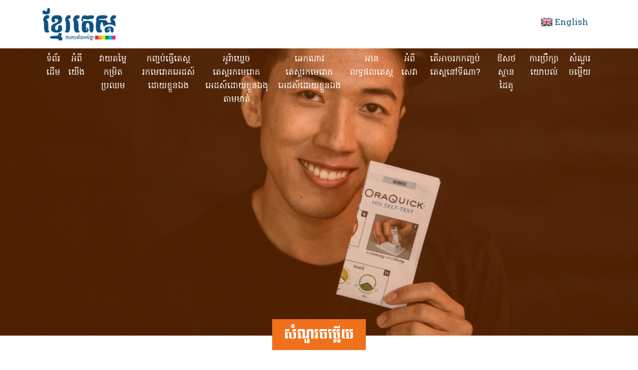

--- FILE ---
content_type: text/html; charset=UTF-8
request_url: http://khmertest.org/FAQ
body_size: 17248
content:
<!doctype html>
<html lang="km">
<head>
    <meta charset="utf-8">
    <meta name="viewport" content="width=device-width, initial-scale=1.0, shrink-to-fit=no">

    <title>HIV Self Testing</title>

    <meta name="description" content="HIV Self Testing Cambodia">
    <meta name="author" content="FHI360">
    <meta name="keywords" content="ខ្មែរតេស្ត, khmertest, khmertest.org, HIVST Cambodia, ធ្វើ​តេស្ត​ខ្លួន​ឯង, មេរោគអេដស៍, AIDS">

    <!-- CSRF Token -->
    <meta name="csrf-token" content="Fsmon0tZPhZPCHi549gAEUgmy6D1TesTSKupksrL">

    <!-- Icons -->
    <link rel="shortcut icon" href="http://khmertest.org/media/favicons/favicon.png">
    <link rel="icon" sizes="192x192" type="image/png" href="http://khmertest.org/media/favicons/favicon-192x192.png">
    <link rel="apple-touch-icon" sizes="180x180" href="http://khmertest.org/media/favicons/apple-touch-icon-180x180.png">

    <!-- Fonts and Styles -->
        <link rel="stylesheet" href="/css/app.css">
    <link rel="stylesheet" href="/css/main.css">
    <link rel="stylesheet" href="https://use.fontawesome.com/releases/v5.1.0/css/all.css" integrity="sha384-lKuwvrZot6UHsBSfcMvOkWwlCMgc0TaWr+30HWe3a4ltaBwTZhyTEggF5tJv8tbt" crossorigin="anonymous">
    <style type="text/css" media="all">
    
            body{
            font-size: 17px;
        }
        body, button, .btn{
            font-family: 'Hanuman', 'Raleway', -apple-system, BlinkMacSystemFont, "Segoe UI", Roboto, "Helvetica Neue", Arial, sans-serif, "Apple Color Emoji", "Segoe UI Emoji", "Segoe UI Symbol", "Noto Color Emoji" !important;
        }
        .btn{
            font-weight: normal;
        }
        </style>

    <!-- You can include a specific file from public/css/themes/ folder to alter the default color theme of the template. eg: -->
    <!-- <link rel="stylesheet" href="/css/themes/xsmooth.css"> -->
    
    <!-- Scripts -->
    <script>window.Laravel = {"csrfToken":"Fsmon0tZPhZPCHi549gAEUgmy6D1TesTSKupksrL"};</script>

    <!-- Global site tag (gtag.js) - Google Analytics -->
    <script async src="https://www.googletagmanager.com/gtag/js?id=UA-131128890-1"></script>
    <script>
      window.dataLayer = window.dataLayer || [];
        function gtag(){dataLayer.push(arguments);}
        gtag('js', new Date());

        gtag('config', 'UA-131128890-1');
    </script>
    <!-- end google analytic --!>
    <!-- recapcha --!>
    
        <script src='https://www.google.com/recaptcha/api.js' async defer></script>
    </script>
    <!-- end recapcha --!>
</head>
<body>
<!-- Start Header -->
<header>
  
    <div class="container pt-3 pb-3">
        <div class="row">
            <div class="col-sm-9 banner-logo">
                <section id="logo">
                    <a href="/" title="">
                        <img src="http://khmertest.org/assets/media/sites/logo-km.png" alt="" style="height: 65px;" />
                    </a>
                </section><!-- /#logo -->
            </div><!-- /.left -->
            <div class="col-sm-3 right text-center text-sm-right">
                <div class="container text-right pb-0 pt-3">
                    <ul class="list-inline mb-0">
                        <li class="list-inline-item">
                                                        <a href="http://khmertest.org/locale/en">
                                <i class="flag flag-en mr-1"></i> English                            </a>
                                                    </li>
                    </ul>
                </div>
            </div><!-- /.right -->
        </div><!-- /.row -->
    </div><!-- /.container -->
        <nav class="navbar navbar-expand-lg navbar-light bg-trasparent p-0 navbar-top">
        <div class="container">
            <button class="navbar-toggler" style="width: 100%; text-align: left; margin-top:10px" type="button" data-toggle="collapse" data-target="#navbarSupportedContent" aria-controls="navbarSupportedContent" aria-expanded="false" aria-label="Toggle navigation">
                <i class="fa fa-bars text-dark pt-3 pb-3"></i>
            </button>

            <div class="collapse navbar-collapse" id="navbarSupportedContent">
                <ul class="navbar-nav mr-auto text-center sm-menu-bg" >
                                                                        <li class="nav-item">
                                <a class="nav-link px-2" href="/">
                                    ទំព័រដើម
                                </a>
                            </li>
                                                                                                <li class="nav-item">
                                <a class="nav-link px-2" href="/about-us">
                                    អំពីយើង
                                </a>
                            </li>
                                                                                                <li class="nav-item">
                                <a class="nav-link px-2" href="/self-assessment">
                                    វាយតម្លៃកម្រិតប្រឈម
                                </a>
                            </li>
                                                                                                <li class="nav-item">
                                <a class="nav-link px-2" href="/delivery">
                                    កញ្ចប់ធ្វើតេស្ត <br>រកមេរោគអេដស៍ដោយខ្លួនឯង
                                </a>
                            </li>
                                                                                                <li class="nav-item">
                                <a class="nav-link px-2" href="/how-to-use">
                                    អូរ៉ាឃ្វេច<br>តេស្តរកមេរោគអេដស៍ដោយខ្លួនឯងុ <br>តាមមាត់
                                </a>
                            </li>
                                                                                                <li class="nav-item">
                                <a class="nav-link px-2" href="/check-now">
                                    ឆេកណាវ <br>តេស្តរកមេរោគអេដស៍ដោយខ្លួនឯង
                                </a>
                            </li>
                                                                                                <li class="nav-item">
                                <a class="nav-link px-2" href="/get-test-result">
                                    អានលទ្ធផលតេស្ត
                                </a>
                            </li>
                                                                                                <li class="nav-item">
                                <a class="nav-link px-2" href="/VCCT">
                                    អំពីសេវា
                                </a>
                            </li>
                                                                                                <li class="nav-item">
                                <a class="nav-link px-2" href="/where-to-get">
                                    តើអាចរកកញ្ចប់តេស្តនៅទីណា?
                                </a>
                            </li>
                                                                                                <li class="nav-item">
                                <a class="nav-link px-2" href="/Partner-Pharmacies">
                                    ឱសថស្ថានដៃគូ
                                </a>
                            </li>
                                                                                                <li class="nav-item">
                                <a class="nav-link px-2" href="/counseling">
                                    ការប្រឹក្សាយោបល់
                                </a>
                            </li>
                                                                                                <li class="nav-item">
                                <a class="nav-link px-2" href="/FAQ">
                                    សំណួរចម្លើយ

                                </a>
                            </li>
                                                            </ul>
            </div>
        </div><!-- /.container -->
    </nav>
    <section>
        </section><!-- /section -->
    </header><!-- /header -->
<!-- Start section -->
<section>
    
			<div id="front-slider" class="carousel slide" data-ride="carousel" style="z-index: 1;">
			<div class="carousel-inner">
								<div class="carousel-item active" style="background-image: url('/assets/media/sliders/1-kh.jpg');">
					&nbsp;
					<div class="overlay">
						&nbsp;
						
					</div>
				</div>
								<div class="carousel-item" style="background-image: url('/assets/media/sliders/2-kh.jpg');">
					&nbsp;
					<div class="overlay">
						&nbsp;
						
					</div>
				</div>
								<div class="carousel-item" style="background-image: url('/assets/media/sliders/3-kh.jpg');">
					&nbsp;
					<div class="overlay">
						&nbsp;
						
					</div>
				</div>
								<div class="carousel-item" style="background-image: url('/assets/media/sliders/2-kh.jpg');">
					&nbsp;
					<div class="overlay">
						&nbsp;
						
					</div>
				</div>
							</div>
		</div><!-- /#front-slider -->
		
	<style>
      /* Always set the map height explicitly to define the size of the div
       * element that contains the map. */
      #map {
        height: 100%;
      }
      /* Optional: Makes the sample page fill the window. */
      html, body {
        height: 100%;
        margin: 0;
        padding: 0;
      }
    </style>
	
	<meta http-equiv="Content-Type" content="text/html; charset=UTF-8">
	
	<meta charset="UTF-8">
	
	<meta name="viewport" content="width=device-width, initial-scale=1, maximum-scale=1">
	<script src="scripts/cloudflare.com/ajax/libs/xlsx/0.13.5/xlsx.full.min.js"></script>
	
	 <script src="https://code.jquery.com/jquery-3.4.1.js"></script>

	 <!-- for new design 20-Apr-2021 -->


	 <style>

.panel-group .panel {
	border-radius: 5px;
	border-color: #EEEEEE;
	padding:0;
}

.panel-default > .panel-heading {
	color: #fff;
	background-color: #346767;
	border-color: #EEEEEE;
}

.panel-title {
	font-size: 20px;
}

.panel-title > a {
	display: block;
	padding: 15px;
	text-decoration: none;
}

.short-full {
	float: right;
	color: #fff;
}

.panel-default > .panel-heading + .panel-collapse > .panel-body {
padding-top: 10px;
	border: solid 1px #EEEEEE;
	background-color: #B7FFB7;
	font-size: 20px;
	
}




</style>   


	 <!-- end new design -->


<div id="wrap">
	
	<div class="map-wrapper">
	
		<div class="container" style="margin-top: -17px; margin-bottom: 40px; z-index: 2; position: relative;">
			<h3 class="text-center"><span class="bg-warning text-white pt-2 pb-2 pl-4 pr-4 font-khmer-heading">សំណួរចម្លើយ</span></h3>
	
			<div class="page-body pt-4">
			
			</div><!-- /.page-body -->
	  		
			<div class="row">
				
						<div class="col-md-12">
							<div id="container">
								
								  
							</div>
						</div>
				
			</div>
		</div>
	</div>
</div>


 <script>
	
		var map;
		/* set up XMLHttpRequest */
        var url = "faq.xlsx";
        var oReq = new XMLHttpRequest();
		var filterLocation = "";
		var filterType = "";
		var filterService="";
		var json_data=""; // loaded data
		var lang="";
		      
		
		function directoryList(data)
		{
		
				var row =  document.createElement('div');
				var child = document.createElement('div');
				var container;

				var question = (lang == "KM") ? data.Question_Kh: data.Question_Eng;
				var answer = (lang == "KM") ? data.Answer_Kh: data.Answer_Eng;
				
				
				row.className  ="row";
				
					container = document.getElementById("container"); 
					child.className = "col-md-12";
					child.innerHTML = child.innerHTML + "<div class=\"panel-group\" id=\"accordion\" role=\"tablist\" aria-multiselectable=\"true\" > " +
														" 	<div class=\"panel panel-default\" > " + 	
					 									" 		<div class=\"panel-heading\" role=\"tab\" id=\"headingOne\">" +
														"			<h4 class=\"panel-title\"> " +
														" 				<a role=\"button\" data-toggle=\"collapse\" data-parent=\"#accordion\" href=\"#Collapse"+ data.ID  +"\" aria-expanded=\"true\" aria-controls=\"collapseOne\">" +
														"					 <i class=\"short-full glyphicon glyphicon-plus\"></i>" +
														 question +"</a></h4></div><!-- panel default --> ";
				
			
				child.innerHTML = child.innerHTML + " 	<div id=\"Collapse"+ data.ID  +"\" class=\"panel-collapse collapse\" role=\"tabpanel\" aria-labelledby=\"headingOne\" > " +
													"	<div class=\"panel-body\"> " +
													"	<div class=\"row vertical-align mt-3\">" + 
													" 	<div class=\"col-md-12 vcenter\"> " + 
													"			<p>"  +  answer  +"</p> </div></div></div></div></div>";
			
				
				row.appendChild(child);
				container.appendChild(row);
	
		}
	
		  
	function drawMarkers(json_object)
	{
			
		for (var i = 0, length = json_object.length; i < length; i++) {
		
				var data = json_object[i];
		
				directoryList(data);
			
		} //for

	}
	    

	oReq.onload = function(e) {
	
		var arraybuffer = oReq.response;

		/* convert data to binary string */
		var data = new Uint8Array(arraybuffer);
		var arr = new Array();
		
		// load data from XLS
		for (var i = 0; i != data.length; ++i) arr[i] = String.fromCharCode(data[i]);
		var bstr = arr.join("");

		/* Call XLSX */
		var workbook = XLSX.read(bstr, {
			type: "binary"
		});

		/* DO SOMETHING WITH workbook HERE */
		var first_sheet_name = workbook.SheetNames[0];
		/* Get worksheet */
		var worksheet = workbook.Sheets[first_sheet_name];
		
			json_data = XLSX.utils.sheet_to_json(worksheet, {
			raw: true
		});
		
		
		drawMarkers(json_data);

	}

		
	function sendRequest()
	{	
		
		lang = "KM";


		oReq.open("GET", url, true);
        oReq.responseType = "arraybuffer";
		
        oReq.send();
		
	}
	
	sendRequest();
    </script>
	
	


</section><!-- /section -->
<!-- Start footer -->
<footer>
    <div class="footer-top pt-5 pb-5 mb-3 bg-dark">
        <div class="container">
            <div class="row">
                <div class="col-sm-3 mb-3">
                    <h4> ខ្មែរតេស្ត </h4>
                    <h4>ទំនាក់ទំនងយើង</h4>
<ul class="list-inline">
<li class="list-inline-item"><a href="https://www.facebook.com/khmertest.org"><i class="fab fa-facebook-square" style="font-size: 3em;color:blue"></i></a></li>
<li class="list-inline-item"><a href="https://www.youtube.com/channel/UCeAl8EGCTn5dANw-0emmKwQ"><i class="fab fa-youtube" style="font-size: 3em; color:red"></i></a></li>
</ul>
                </div><!-- /.colum -->
                <div class="col-sm-3 mb-3">
                    <h4>អំពីតេស្ត</h4>
<ul class="list-unstyled">
<li><a href="/how-to-use">របៀប្រើប្រាស់តេស្ត</a></li>
<li><a href="https://youtu.be/2fOuse94Mdk">វីដេអូពីរបៀបធ្វើតេស្ត</a></li>
<li><a href="/get-test-result">អំពីលទ្ធផលតេស្ត</a></li>
</ul>
                </div><!-- /.colum -->
                <div class="col-sm-3 mb-3">
                    <h4>ការទំនាក់ទំនង</h4>
<ul class="list-unstyled">
<li><a href="/where-to-get">តើអាចរកកញ្ចប់តេស្តនៅទីណា</a></li>
<li><a href="/counseling">ការ​ប្រឹក្សាយោបល់</a></li>
<li><a href="/FAQ">សំណួរ​​​​​ ចម្លើយ</a></li>
</ul>
                </div><!-- /.colum -->
                
            </div><!-- /.row -->
        </div><!-- /.container -->
    </div><!-- /.footer-top -->
    <div class="container pb-3">
        រក្សាសិទ្ធិ © ដោយ <strong>khmertest.org</strong>
<br><i>
រាល់មាតិកានៅក្នុងគេហទំព័រនេះគឺជាការទទួលខុសត្រូវរបស់មជ្ឈមណ្ឌលជាតិប្រយុទ្ធនឹងជំងឺអេដស៍ សើស្បែក និងកាមរោគ (NCHADS)។</i>
    </div><!-- /.container -->
</footer><!-- /footer -->



<!-- Dashmix Core JS -->
<script src="/js/dashmix.app.js"></script>

<!-- Laravel Scaffolding JS -->
<script src="/js/laravel.app.js"></script>

</body>
</html>


--- FILE ---
content_type: text/css
request_url: http://khmertest.org/css/main.css
body_size: 2829
content:


.panel-group {
  margin-bottom: 20px;
}
.panel-group .panel {
  border-radius: 5px;
  border-color: #EEEEEE;
  padding: 0;
}

.panel-group .panel {
  margin-bottom: 0;
  border-radius: 4px;
}

.panel-default {
  border-color: #ddd;
}

.glyphicon-plus:before {
  content: "\002b";
  font-size: 22px;
  font-weight:bold;
}

.panel {
  margin-bottom: 20px;
  background-color: #fff;
  border: 1px solid transparent;
  border-radius: 4px;
  -webkit-box-shadow: 0 1px 1px rgba(0,0,0,.05);
  box-shadow: 0 1px 1px rgba(0,0,0,.05);
}

.panel-group .panel-heading {
  border-bottom: 0;
}

.panel-heading {
  padding: 10px 15px;
  border-bottom: 1px solid transparent;
  border-top-left-radius: 3px;
  border-top-right-radius: 3px;
}

.panel-default > .panel-heading {
  color: #fff;
  background-color: #346767;
  border-color: #EEEEEE;
}
.panel-title > a{
  color: #fff;
  
}


.main-text {
    color: #fff;
    position: absolute;
    top: 70%;
    width: 96.6667%;

    
}

.main-content {
    color: #343a40;
    padding-left: 3rem!important;
    padding-right: 3rem!important;
    background-color: #fff;
    padding-top: 3rem!important;
    padding-bottom: 3rem!important
    
}

.navbar-top {
    position: absolute;
    width: 100%;
    z-index:999;    
}


.carousel-item {
    height: 80vh;
    min-height: 350px;
    background: no-repeat center center scroll;
    -webkit-background-size: cover;
    -moz-background-size: cover;
    -o-background-size: cover;
    background-size: cover;
  }

  .Map
  {
    width: 85vw;
    height: 480px;
  }

  .short-full {
    float: right;
    color: #fff;
}
.glyphicon {
    position: relative;
    top: 1px;
    display: inline-block;
    font-family: 'Glyphicons Halflings';
    font-style: normal;
    font-weight: 400;
    line-height: 1;
    -webkit-font-smoothing: antialiased;
    -moz-osx-font-smoothing: grayscale;
}

.overlay{
    margin-top:-10%;
    z-index:9999;
    height: 100vh;
    min-height: 350px;
    background-color: rgba(255, 102, 0, 0.3);
  }

  .sm-menu-bg{
    background-color: rgba(255, 102, 0, 0)!important;
  }

  .banner-logo
  {
    text-align: center;
  }
    
@media (max-width:768px ) {
    .navbar-top {
        top: 0px;
        z-index:9999;
        width:50px;
   
    }
    .sm-menu-bg{
        background-color: rgba(2, 117, 216, 0.6)!important;
      }
      .banner-logo
      {
        text-align: center;
        padding-left: 10%;
      }


      .Map
      {
        width: 90vw;
        height: 480px;
      }

      .main-text{

        top: 50%;
      }

}

@media (min-width:768px ) {

    .banner-logo
    {
        text-align: left;
       
      }


}


